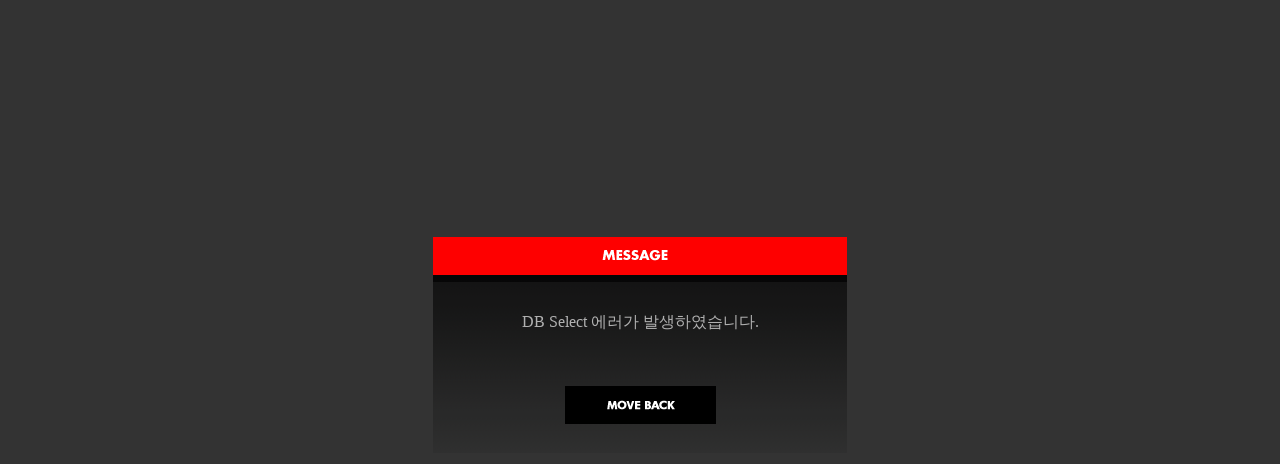

--- FILE ---
content_type: text/html; charset=euc-kr
request_url: http://jamkan.com/front/productdetail.php?productcode=003012001001000002
body_size: 1106
content:
<html>
<head>
<title></title>
<META http-equiv="CONTENT-TYPE" content="text/html; charset=EUC-KR">
<link rel="stylesheet" href="../lib/style.css">
</head>
<body bgcolor="333333" leftmargin="0" topmargin="0" marginwidth="0" marginheight="0">
<table width="100%" height="100%" border="0" cellpadding="0" cellspacing="0">
<tr>
	<td height="385" align="center" valign="middle">
	<table width="414" height="245" border="0" cellpadding="0" cellspacing="0">
	<tr> 
		<td height="38" valign="top"><img src="../images/install_message_tit.gif" width="414" height="38"></td>
	</tr>
	<tr>
		<td valign="top" background="../images/install_message_bg.gif">
		<table border="0" cellpadding="0" cellspacing="0" width="100%">			
		<tr> 
			<td height="96" align="center" style="color:#B1B1B1">DB Select 에러가 발생하였습니다.</td>
		</tr>
		<tr> 
			<td align="center" valign="top" style="padding-top:15;">

			
			<img src="../images/install_move_back.gif" style="cursor:hand" onclick="history.go()">

						</td>
		</tr>
		</table>
		</td>
	</tr>
	<tr> 
		<td></td>
	</tr>
	</table>
	</td>
</tr>
</table>
</body>
</html>


--- FILE ---
content_type: text/css
request_url: http://jamkan.com/lib/style.css
body_size: 476
content:
/*BODY,TD,SELECT,input,DIV,form,TEXTAREA,center,option,pre,blockquote {font-size:12px; font-family:맑은고딕,'NanumGothic',나눔고딕;}*/

.head {border:solid 1 black; font-size:9pt; color:black; background-color:white; height:19px}
.textarea {border:solid 1; font-size:9pt; color:black; background-color:white;}
.input {border:solid 1; font-size:9pt; color:black; background-color:white;}
.submit {border:solid 0; font-size:9pt; color:white; background-color:black; height:19px}